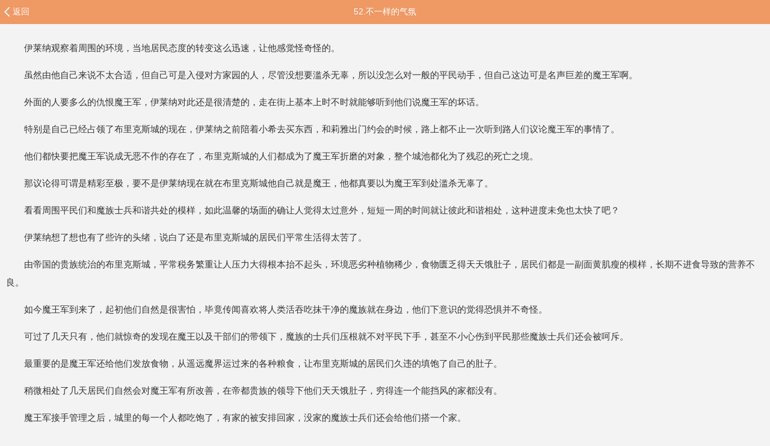

--- FILE ---
content_type: text/html; charset=utf-8
request_url: https://m.sfacg.com/c/6161143
body_size: 16549
content:
<!DOCTYPE html>

<html>
<head>
<meta charset="utf-8">
<meta name="viewport" content="width=device-width,minimum-scale=1,maximum-scale=1,user-scalable=no">
<meta content="telephone=no" name="format-detection" />
<meta http-equiv="Cache-Control" content="no-siteapp" />
<meta NAME="keywords" content="如何对付我的勇者未婚妻,52.不一样的气氛">
<meta NAME="description">
<title>如何对付我的勇者未婚妻 - 52.不一样的气氛 - 小说全文阅读 - SF轻小说</title>
<link href="//rs.sfacg.com/web/m/css/v2/book-1.0.14.css" rel="stylesheet" type="text/css">
<link href="//rs.sfacg.com/web/m/css/v2/font-1.0.06.css" rel="stylesheet" type="text/css">
<script type="text/javascript" src="//rs.sfacg.com/web/m/js/v1/jquery.min.js"></script>
</head>
<body>
<!--头部-->
<a name="top"></a>

<ul class="menu_top_list book_view_top">
<li><a href="/b/506715/">返回</a></li><li>52.不一样的气氛</li><li></li></ul>
<div class="yuedu Content_Frame" style="margin-top:0.4rem;">
<div style="text-indent: 2em;">
<p>伊莱纳观察着周围的环境，当地居民态度的转变这么迅速，让他感觉怪奇怪的。</p><p>虽然由他自己来说不太合适，但自己可是入侵对方家园的人，尽管没想要滥杀无辜，所以没怎么对一般的平民动手，但自己这边可是名声巨差的魔王军啊。</p><p>外面的人要多么的仇恨魔王军，伊莱纳对此还是很清楚的，走在街上基本上时不时就能够听到他们说魔王军的坏话。</p><p>特别是自己已经占领了布里克斯城的现在，伊莱纳之前陪着小希去买东西，和莉雅出门约会的时候，路上都不止一次听到路人们议论魔王军的事情了。</p><p>他们都快要把魔王军说成无恶不作的存在了，布里克斯城的人们都成为了魔王军折磨的对象，整个城池都化为了残忍的死亡之境。</p><p>那议论得可谓是精彩至极，要不是伊莱纳现在就在布里克斯城他自己就是魔王，他都真要以为魔王军到处滥杀无辜了。</p><p>看看周围平民们和魔族士兵和谐共处的模样，如此温馨的场面的确让人觉得太过意外，短短一周的时间就让彼此和谐相处，这种进度未免也太快了吧？</p><p>伊莱纳想了想也有了些许的头绪，说白了还是布里克斯城的居民们平常生活得太苦了。</p><p>由帝国的贵族统治的布里克斯城，平常税务繁重让人压力大得根本抬不起头，环境恶劣种植物稀少，食物匮乏得天天饿肚子，居民们都是一副面黄肌瘦的模样，长期不进食导致的营养不良。</p><p>如今魔王军到来了，起初他们自然是很害怕，毕竟传闻喜欢将人类活吞吃抹干净的魔族就在身边，他们下意识的觉得恐惧并不奇怪。</p><p>可过了几天只有，他们就惊奇的发现在魔王以及干部们的带领下，魔族的士兵们压根就不对平民下手，甚至不小心伤到平民那些魔族士兵们还会被呵斥。</p><p>最重要的是魔王军还给他们发放食物，从遥远魔界运过来的各种粮食，让布里克斯城的居民们久违的填饱了自己的肚子。</p><p>稍微相处了几天居民们自然会对魔王军有所改善，在帝都贵族的领导下他们天天饿肚子，穷得连一个能挡风的家都没有。</p><p>魔王军接手管理之后，城里的每一个人都吃饱了，有家的被安排回家，没家的魔族士兵们还会给他们搭一个家。</p><p>是个人都知道哪一边对自己更好，得到了魔王军很多帮助的平民们，自然很快就融入了魔族的行列当中了。</p><p>毕竟对于他们这样一生为了生存而挣扎的人来说，只要吃得饱就行，谁做自己的老大都无所谓。</p><p>看着周围的居民们与魔族士兵们和谐共处的模样，伊莱纳在心中露出了欣慰的笑容。</p><p>他虽然想要统治全世界，但他的统治从来都不是建立在暴力之上的，毕竟压迫他人的统治手段并不长久。</p><p>一开始大家会因为实力的差距惧怕他，但压迫的时间久了之后，自然会有人无法忍受如今的待遇，高压情况下最容易诞生反抗份子。</p><p>只有让对方发自内心的承认自己的统治，让别人觉得自己是明君，对方才会乐意被统治。</p><p>正所谓水能载舟亦能覆舟，无数的君王用经验告诉了伊莱纳，暴君的统治永远是不长久的。</p><p>再加上伊莱纳也没有压迫别人的想法。</p><p>如今大家都如此和谐，正是伊莱纳所乐意看到的，感到很是满足的伊莱纳向着城中心的宫殿走去，他得回到自己的位置上处理一些事情。</p><p>然而当伊莱纳来到宫殿门前的时候，他不得不承认自己是有些傻眼了。</p><p>原本华丽无比充满金钱臭味的宫殿，不知道在谁的手上发生了翻天覆地的改变。</p><p>原本由贵族压榨城中居民们建造而成的华丽宫殿，此刻变成了一座阴森森的古堡。</p><p>哥特式城堡一般的外观充满了不详的气息，如今还是白天看起来并没有这么可怕，若是到了晚上这里该有多么的阴森恐怖，伊莱纳都有些不敢想象了。</p><p>而且为了整个城堡给人的氛围，古堡顶端有着大量石像鬼的雕像，来到大门抬头一看，就好像被无数的石像鬼盯住了一般十分的诡异。</p><p>而且伊莱纳知道，这些充当气氛组的石像鬼并非雕像，而是真正的货真价实的石像鬼，他们体内散发的魔力并不能逃过伊莱纳的眼睛。</p><p>是谁让他们呆在上面的？</p><p>伊莱纳有些头疼地挠了挠自己的后脑勺，这一次进攻布里克斯城的行动中，伊莱纳可没有带到石像鬼的军队。</p><p>这么多的石像鬼出现在这里，显然是这几天才刚有的，不知道是谁从魔界那边将这群喜欢装雕像的魔族们带了过来。</p><p>看样子也不是为了宫殿的安全，只是单纯的充当气氛组而已，毕竟这种如同恶魔一样居住的城堡，怎么能够没有石像鬼在周围盘旋呢？</p><p>虽然心中充满了疑惑，但伊莱纳已经能够猜出来是那两个无聊的家伙给弄的这些了，为了讨好他这个魔王，一部分干部们可以说是绞尽脑汁了。</p><p>伊莱纳在心中叹了口气，将这些乱七八糟的想法抛之脑后，向着已经从宫殿变成古堡的城主府走去。</p><p>刚走到大门处，黑暗华丽的巨大铁门就缓缓地打开了，不远处有两道身影正站在大门处默默等待着魔王的归来。</p><p>“欢迎回来魔王大人。”</p><p>高等魅魔莉莉娅以及黄金魔人卡西欧异口同声地说道，看到伊莱纳的归来他们脸上露出发自真心的笑容。</p><p>可是意识到自己身旁之人说着和自己一样的话语之后，这两位魔王军的干部们却是突然互相干瞪眼起来，那副模样就像是在斥责对方为什么要学自己说话。</p><p>莉莉娅和卡西欧，这两位干部可以说是整个魔王军中最想要讨好伊莱纳的存在了，他们两个忠心也是最为深刻的那一类。</p><p>能有这么忠诚的手下伊莱纳自然很高兴，毕竟没有人喜欢那些特别容易背叛的手下。</p><p>不过说实话这两人太过执着于获得伊莱纳的信任了，为了获得魔王最信任之人的位置，这两人时常会在伊莱纳不懂的时候明争暗斗，严重时甚至会当着伊莱纳的面吵架。</p></div>
<div class="yuedu_menu"><a href="/c/6148986">上一章</a><a href="/i/506715/">目录</a><a href="/c/6163972">下一章</a></div>
</div>
<div class="Tips" style="display:none;" id="Loading">
<div class="Tipscontent">
<div id="loaderImage" style="margin: 0 auto 0.075rem auto;background-size: 180px;"></div>
<span>载入中……</span>
</div>
</div>
<div class="Tips" style="display:none;" id="Tips">
<div class="Tipscontent">
<span>载入中……</span>
</div>
</div>
<ul class="tck" style="display:none" id="TicketBouns" >
<li>获得月票</li>
<li>
<div style="line-height:1.6em;">
<span style="color:#FF0;">恭喜你获得领取月票一张的资格！</span><br>作为轻小说爱好者的你，希望你能善用这张月票来投给自己喜欢的作品。<div class="tck_yp">领取月票</div>
</div>
</li>
<li>取 消</li>
</ul>
<script type="text/javascript" src="//rs.sfacg.com/web/m/js/v1/consume-1.0.02.js"></script>
<style>
.yuedu img { width: 100%; }
</style>
<script type="text/javascript">
    $(function () {
        //统计
        setTimeout(
            function () {
                $.ajax({
                    type: 'post',
                    url: '/API/Book.ashx?op=addviewrecord',
                    data: { bookid: 506715, articleid: 6161143 },
                    dataType: 'json',
                    cache: false,
                    global: false,
                    success: function (json) {
                        if (json.status == 200) {
                            $.ajax({
                                type: 'post',
                                url: '/ajax/ashx/Counter.ashx',
                                data: { id: 6161143 },
                                dataType: 'text',
                                cache: false,
                                global: false,
                                success: function (info) {
                                    HandleTicketBouns(info);
                                },
                                error: function (result, status) {
                                }
                            })
                        }
                    },
                    error: function (result, status) {
                    }
                });
            }, 3000);
        var tMutext = true;
        function HandleTicketBouns(info) {
            
            if (info != "0") {
                $("#TicketBouns").show();
                $("#TicketBouns li").eq(2).click(function(){
                    $("#TicketBouns").hide();
                });

                var infos = info.split('|');

                $(".tck_yp").click(function () {
                    if (tMutext) {
                        tMutext = false;
                        $("#TicketBouns").hide();
                        $.ajax({
                            type: 'post',
                            url: '/ajax/ashx/GetTicketBouns.ashx',
                            data: { ts: infos[1], key: infos[2] },
                            dataType: 'text',
                            cache: false,
                            global: false,
                            success: function (info) {
                                if (info == "1")
                                    ShowMessage("恭喜您成功获得一张月票!");
                                else if (info == "2")
                                    ShowMessage("很遗憾,您未在2分钟内领取月票,本次月票领取机会已过期.");
                                else if (info == "3")
                                    ShowMessage("参数校验出错.");
                                else if (info == "4")
                                    ShowMessage("只有登录用户可以获取月票.");
                                else ShowMessage("发生了未知的错误.");
                                tMutext = true;
                            },
                            error: function (result, status) {
                                ShowMessage("网络通信过程出现异常.");
                                tMutext = true;
                            }
                        });
                    }
                });
            }
        }
        $("#orderSingle").click(function () {
            var autoOrder = 0;
            if($("#autoOrder").attr("checked"))
                autoOrder = 1;
            consume.orderChapter(6161143,autoOrder, function(){location.href=location.href;}, function(msg){ShowMessage(msg)});
        })
        $("#orderAll").click(function () {
            var autoOrder = 0;
            if($("#autoOrder").attr("checked"))
                autoOrder = 1;
            consume.orderAllChapter(506715,autoOrder, function(){location.href=location.href;}, function(msg){ShowMessage(msg)});
        });
        $("#LinkPay").click(function(){
            location.href = "/pay/";
        });
        $('#Loading').ajaxStart(function () {
            ImageLoading("loaderImage");//图片loading效果
            $(this).show();
        }).ajaxStop(function () {
            //CloseMessage();
            ImageLoadingStop();
            $(this).hide();
        });

        if(browser.versions.weixin){
            $("#weixinTips").show();
        }
    });
    function ShowMessage(msginfo) {
        $("#Tips span").html(msginfo);
        $("#Tips").fadeIn();
        setTimeout(CloseMessage, 2000);
    }
    function CloseMessage() {
        $("#Tips").fadeOut();
    }
    $("body").contextmenu(function(){
        return false;
    });
    $("body").on("selectstart",function(){
        return false;
    });
    $("body").on("copy",function(){
        return false;
    });
    $("body").on("cut",function(){
        return false;
    });
</script>


<div class="bottom_menu"><a href="http://book.sfacg.com/ajax/ashx/ReturnToPC.ashx">切换电脑版</a>　 <a href="#top">返回顶部↑</a></div>
<div id="TJ" style="position:absolute; width:0; height:0; overflow: hidden;">
    <script src="//w.cnzz.com/c.php?id=30013274" language="JavaScript" charset="gb2312"></script>
    <script src='//w.cnzz.com/c.php?id=30062359' language='JavaScript'></script>
    <script type="text/javascript">
        var _mtac = {};
        (function () {
            var mta = document.createElement("script");
            mta.src = "//pingjs.qq.com/h5/stats.js?v2.0.4";
            mta.setAttribute("name", "MTAH5");
            mta.setAttribute("sid", "500624013");

            var s = document.getElementsByTagName("script")[0];
            s.parentNode.insertBefore(mta, s);
        })();
    </script>
</div>
<div id="bottomNav" style="display:none"><i></i>
<img src="//rs.sfacg.com/web/m/images/APP_icon.png" width="172" height="30" border="0"><img src="//rs.sfacg.com/web/m/images/APP_D.png" width="65px" height="24px" border="0"><img src="//rs.sfacg.com/web/m/images/APP_Close.png" width="11.5px" height="11.5px"></div>
<script type="text/javascript" src="//rs.sfacg.com/web/m/js/v1/libs-1.0.2.js"></script>
<script type="text/javascript">
    $(function () {
        if ((browser.versions.weixin || browser.versions.qq) && getCookie("appNav") == "") {
            $("#bottomNav").show();
            $("#bottomNav img").eq(0).click(function () {
                location.href = "http://a.app.qq.com/o/simple.jsp?pkgname=com.sfacg";
            });
            $("#bottomNav img").eq(1).click(function () {
                location.href = "http://a.app.qq.com/o/simple.jsp?pkgname=com.sfacg";
            });
        }
        else {
            if (browser.versions.iPhone && getCookie("appNav") == "") {
                $("#bottomNav").show();
                $("#bottomNav img").eq(0).click(function () {
                    location.href = "https://itunes.apple.com/cn/app/bo-luo-bao-qing-xiao-shuo/id928785539";
                });
                $("#bottomNav img").eq(1).click(function () {
                    location.href = "https://itunes.apple.com/cn/app/bo-luo-bao-qing-xiao-shuo/id928785539";
                });
            }
            if (browser.versions.android && getCookie("appNav") == "") {
                $("#bottomNav").show();
                $("#bottomNav img").eq(0).click(function () {
                    location.href = "https://rs2.sfacg.com/app/down/android/h5/boluobao.apk";
                });
                $("#bottomNav img").eq(1).click(function () {
                    location.href = "https://rs2.sfacg.com/app/down/android/h5/boluobao.apk";
                });
            }
        }
        $("#bottomNav img").eq(2).click(function () {
            $("#bottomNav").hide();
            addCookie("appNav", false, 6);
        });
    })
</script>
</body>
</html>
